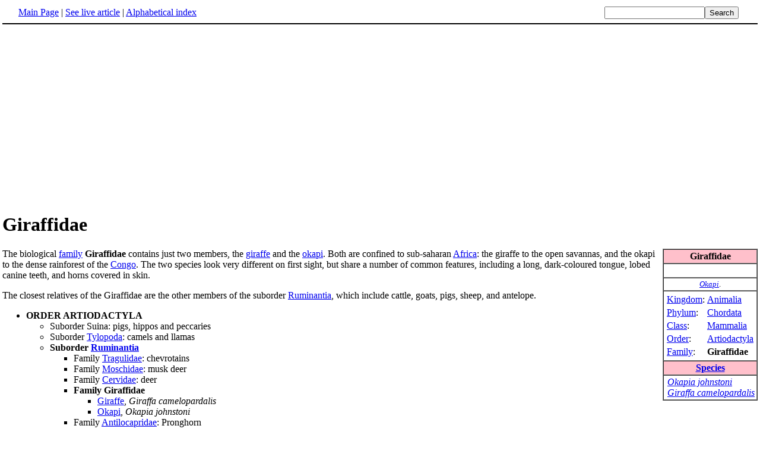

--- FILE ---
content_type: text/html; charset=UTF-8
request_url: http://www.fact-index.com/g/gi/giraffidae.html
body_size: 2370
content:
<!DOCTYPE HTML PUBLIC "-//W3C//DTD HTML 4.01 Transitional//EN">
<html lang="en"><head><title>Giraffidae</title><meta http-equiv="Content-type" content="text/html; charset=utf-8">
<link rel="stylesheet" href="../../wikistatic.css">
<script>
  var _paq = window._paq = window._paq || [];
  _paq.push(['trackPageView']);
  _paq.push(['enableLinkTracking']);
  (function() {
    var u="https://a.advameg.com/";
    _paq.push(['setTrackerUrl', u+'matomo.php']);
    _paq.push(['setSiteId', '27']);
    var d=document, g=d.createElement('script'), s=d.getElementsByTagName('script')[0];
    g.async=true; g.src=u+'matomo.js'; s.parentNode.insertBefore(g,s);
  })();
</script>
<noscript><p><img referrerpolicy="no-referrer-when-downgrade" src="https://a.advameg.com/matomo.php?idsite=27&amp;rec=1" style="border:0;" alt="" /></p></noscript>



</head>
<body bgcolor='#FFFFFF'>
<div id=topbar><table width='98%' border=0><tr><td><a href="../../m/ma/main_page.html" title="Main Page">Main Page</a> | <a href="http://en.wikipedia.org/wiki/Giraffidae" title="Giraffidae" rel="nofollow">See live article</a></b> | <a href="../../abc.html">Alphabetical index</a></td>
<td align=right nowrap><form name=search class=inline method=get action="../../../search/search.html"><input name=search size=19><input type=submit value=Search></form></td></tr></table></div>
<br> 
<script type="text/javascript"><!--
google_ad_client = "pub-5788426211617053";
google_alternate_ad_url = "http://www.fact-index.com/alt.html";
google_ad_width = 336;
google_ad_height = 280;
google_ad_format = "336x280_as";
google_ad_channel ="6303913466";
google_color_border = "FFFFFF";
google_color_bg = "FFFFFF";
google_color_link = "0000FF";
google_color_url = "008000";
google_color_text = "000000";
//--></script>
<script type="text/javascript"
  src="http://pagead2.googlesyndication.com/pagead/show_ads.js">
</script>
<div id=article2><h1>Giraffidae</h1><table border="1" cellspacing="0" align="right" cellpadding="2">
<tr><th align="center" bgcolor=pink><strong>Giraffidae</strong></th></tr>
<tr><td><br>
<tr><td align="center"><small><em><A HREF="../../o/ok/okapi.html" title="Okapi">Okapi</A></em>.</small></td></tr>
<tr><td><table align="center">
<tr><td><A HREF="../../k/ki/kingdom__biology_.html" title="Kingdom (biology)">Kingdom</A>:</td><td><A HREF="../../a/an/animal.html" title="Animal">Animalia</A></td></tr>
<tr><td><A HREF="../../s/sc/scientific_classification_1.html" title="Scientific classification">Phylum</A>:</td><td><A HREF="../../c/ch/chordate.html" title="Chordate">Chordata</A></td></tr>
<tr><td><A HREF="../../s/sc/scientific_classification_1.html" title="Scientific classification">Class</A>:</td><td><A HREF="../../m/ma/mammal.html" title="Mammal">Mammalia</A></td></tr>
<tr><td><A HREF="../../s/sc/scientific_classification_1.html" title="Scientific classification">Order</A>:</td><td><A HREF="../../e/ev/even_toed_ungulate.html" title="Even-toed ungulate">Artiodactyla</A></td></tr>
<tr><td><A HREF="../../s/sc/scientific_classification_1.html" title="Scientific classification">Family</A>:</td><td><strong>Giraffidae</strong></td></tr>
</table></td></tr>
<tr><th align="center" bgcolor="pink"><strong><A HREF="../../s/sp/species.html" title="Species">Species</A></strong></th></tr>
<tr><td>
&nbsp;<em><A HREF="../../o/ok/okapi.html" title="Okapi">Okapia johnstoni</A></em><br>
&nbsp;<em><A HREF="../../g/gi/giraffe.html" title="Giraffe">Giraffa camelopardalis</A></em>
</td></tr>
</table><p>
The biological <A HREF="../../s/sc/scientific_classification_1.html" title="Scientific classification">family</A> <strong>Giraffidae</strong> contains just two members, the <A HREF="../../g/gi/giraffe.html" title="Giraffe">giraffe</A> and the <A HREF="../../o/ok/okapi.html" title="Okapi">okapi</A>. Both are confined to sub-saharan <A HREF="../../a/af/africa_1.html" title="Africa">Africa</A>: the giraffe to the open savannas, and the okapi to the dense rainforest of the <A HREF="../../d/de/democratic_republic_of_the_congo.html" title="Democratic Republic of the Congo">Congo</A>. The two species look very different on first sight, but share a number of common features, including a long, dark-coloured tongue, lobed canine teeth, and horns covered in skin.<p>
The closest relatives of the Giraffidae are the other members of the suborder <A HREF="../../r/ru/ruminantia.html" title="Ruminantia">Ruminantia</A>, which include cattle, goats, pigs, sheep, and antelope.<p>
<ul><li> <strong>ORDER ARTIODACTYLA</strong>
<ul><li> Suborder Suina: pigs, hippos and peccaries
</li><li> Suborder <A HREF="../../c/ca/camelid.html" title="Camelid">Tylopoda</A>: camels and llamas
</li><li> <strong>Suborder <A HREF="../../r/ru/ruminantia.html" title="Ruminantia">Ruminantia</A></strong>
<ul><li> Family <A HREF="../../c/ch/chevrotain.html" title="Chevrotain">Tragulidae</A>: chevrotains
</li><li> Family <A HREF="../../m/mu/musk_deer.html" title="Musk deer">Moschidae</A>: musk deer
</li><li> Family <A HREF="../../d/de/deer.html" title="Deer">Cervidae</A>: deer
</li><li> <strong>Family Giraffidae</strong>
<ul><li> <A HREF="../../g/gi/giraffe.html" title="Giraffe">Giraffe</A>, <em>Giraffa camelopardalis</em>
</li><li> <A HREF="../../o/ok/okapi.html" title="Okapi">Okapi</A>, <em>Okapia johnstoni</em>
</li></ul></li><li> Family <A HREF="../../p/pr/pronghorn.html" title="Pronghorn">Antilocapridae</A>: Pronghorn
</li><li> Family <A HREF="../../b/bo/bovid.html" title="Bovid">Bovidae</A>: cattle, goats, sheep, and antelope<p>
</li></ul></li></ul></li></ul><div style="float:left; margin-left:0px; margin-right:15px; width:333px; text-align:center">
<br>
<small><em><A HREF="../../g/gi/giraffe.html" title="Giraffe">Giraffe</A></em>.<br>
</small></div></div><br><div id=footer><table border=0><tr><td>
<small>Fact-index.com financially supports the Wikimedia Foundation. Displaying this page does not burden Wikipedia hardware resources.</small><br><small>This article is from <a href="http://www.wikipedia.org/" rel="nofollow">Wikipedia</a>. All text is available under the terms of the <a href="../../g/gn/gnu_free_documentation_license.html">GNU Free Documentation License</a>.</small></td></tr></table></div></body></html>





--- FILE ---
content_type: text/html; charset=utf-8
request_url: https://www.google.com/recaptcha/api2/aframe
body_size: 265
content:
<!DOCTYPE HTML><html><head><meta http-equiv="content-type" content="text/html; charset=UTF-8"></head><body><script nonce="cc1OqL0i6X38jatGrhE7mA">/** Anti-fraud and anti-abuse applications only. See google.com/recaptcha */ try{var clients={'sodar':'https://pagead2.googlesyndication.com/pagead/sodar?'};window.addEventListener("message",function(a){try{if(a.source===window.parent){var b=JSON.parse(a.data);var c=clients[b['id']];if(c){var d=document.createElement('img');d.src=c+b['params']+'&rc='+(localStorage.getItem("rc::a")?sessionStorage.getItem("rc::b"):"");window.document.body.appendChild(d);sessionStorage.setItem("rc::e",parseInt(sessionStorage.getItem("rc::e")||0)+1);localStorage.setItem("rc::h",'1769433251514');}}}catch(b){}});window.parent.postMessage("_grecaptcha_ready", "*");}catch(b){}</script></body></html>